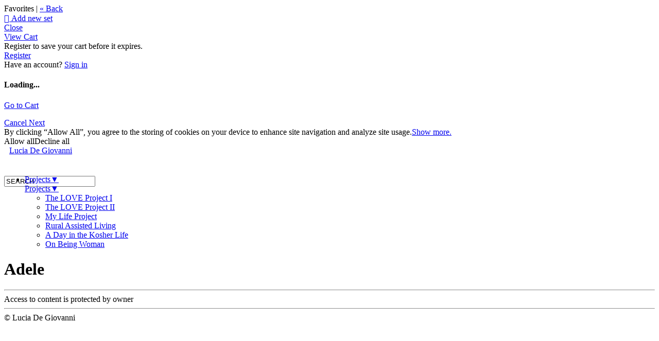

--- FILE ---
content_type: application/javascript; charset=UTF-8
request_url: https://lucia.zenfolio.com/cdn-cgi/challenge-platform/h/b/scripts/jsd/e8e65e95f26d/main.js?
body_size: 4318
content:
window._cf_chl_opt={REqn6:'b'};~function(l0,S,M,v,I,g,y,P){l0=e,function(f,C,lI,O,a,Z){for(lI={f:186,C:135,a:236,Z:224,J:142,N:202,k:229,K:152,H:197,x:222,Q:130},O=e,a=f();!![];)try{if(Z=-parseInt(O(lI.f))/1*(parseInt(O(lI.C))/2)+parseInt(O(lI.a))/3*(parseInt(O(lI.Z))/4)+parseInt(O(lI.J))/5*(parseInt(O(lI.N))/6)+-parseInt(O(lI.k))/7+parseInt(O(lI.K))/8*(parseInt(O(lI.H))/9)+-parseInt(O(lI.x))/10+parseInt(O(lI.Q))/11,Z===C)break;else a.push(a.shift())}catch(J){a.push(a.shift())}}(l,106759),S=this||self,M=S[l0(127)],v={},v[l0(177)]='o',v[l0(230)]='s',v[l0(122)]='u',v[l0(158)]='z',v[l0(138)]='n',v[l0(183)]='I',v[l0(201)]='b',I=v,S[l0(145)]=function(C,Z,J,N,lk,lt,lr,lf,H,x,Q,z,W,L){if(lk={f:179,C:123,a:221,Z:179,J:123,N:234,k:148,K:211,H:234,x:141,Q:168,d:143,z:232,W:126},lt={f:153,C:143,a:235},lr={f:191,C:175,a:180,Z:133},lf=l0,null===Z||Z===void 0)return N;for(H=R(Z),C[lf(lk.f)][lf(lk.C)]&&(H=H[lf(lk.a)](C[lf(lk.Z)][lf(lk.J)](Z))),H=C[lf(lk.N)][lf(lk.k)]&&C[lf(lk.K)]?C[lf(lk.H)][lf(lk.k)](new C[(lf(lk.K))](H)):function(V,lC,Y){for(lC=lf,V[lC(lt.f)](),Y=0;Y<V[lC(lt.C)];V[Y]===V[Y+1]?V[lC(lt.a)](Y+1,1):Y+=1);return V}(H),x='nAsAaAb'.split('A'),x=x[lf(lk.x)][lf(lk.Q)](x),Q=0;Q<H[lf(lk.d)];z=H[Q],W=D(C,Z,z),x(W)?(L=W==='s'&&!C[lf(lk.z)](Z[z]),lf(lk.W)===J+z?K(J+z,W):L||K(J+z,Z[z])):K(J+z,W),Q++);return N;function K(V,Y,le){le=e,Object[le(lr.f)][le(lr.C)][le(lr.a)](N,Y)||(N[Y]=[]),N[Y][le(lr.Z)](V)}},g=l0(174)[l0(151)](';'),y=g[l0(141)][l0(168)](g),S[l0(128)]=function(C,Z,lH,la,J,N,k,K){for(lH={f:212,C:143,a:143,Z:213,J:133,N:199},la=l0,J=Object[la(lH.f)](Z),N=0;N<J[la(lH.C)];N++)if(k=J[N],'f'===k&&(k='N'),C[k]){for(K=0;K<Z[J[N]][la(lH.a)];-1===C[k][la(lH.Z)](Z[J[N]][K])&&(y(Z[J[N]][K])||C[k][la(lH.J)]('o.'+Z[J[N]][K])),K++);}else C[k]=Z[J[N]][la(lH.N)](function(H){return'o.'+H})},P=function(lV,lL,lp,lW,lz,lq,C,a,Z){return lV={f:217,C:178},lL={f:207,C:207,a:133,Z:207,J:207,N:200,k:207,K:182,H:207},lp={f:143},lW={f:231},lz={f:143,C:182,a:191,Z:175,J:180,N:191,k:175,K:180,H:175,x:231,Q:133,d:133,z:231,W:133,L:207,V:191,Y:180,m:231,G:133,s:133,o:133,c:200},lq=l0,C=String[lq(lV.f)],a={'h':function(J,lQ){return lQ={f:240,C:182},null==J?'':a.g(J,6,function(N,lS){return lS=e,lS(lQ.f)[lS(lQ.C)](N)})},'g':function(J,N,K,lw,H,x,Q,z,W,L,V,Y,G,s,o,j,A,E){if(lw=lq,J==null)return'';for(x={},Q={},z='',W=2,L=3,V=2,Y=[],G=0,s=0,o=0;o<J[lw(lz.f)];o+=1)if(j=J[lw(lz.C)](o),Object[lw(lz.a)][lw(lz.Z)][lw(lz.J)](x,j)||(x[j]=L++,Q[j]=!0),A=z+j,Object[lw(lz.N)][lw(lz.k)][lw(lz.K)](x,A))z=A;else{if(Object[lw(lz.N)][lw(lz.H)][lw(lz.K)](Q,z)){if(256>z[lw(lz.x)](0)){for(H=0;H<V;G<<=1,N-1==s?(s=0,Y[lw(lz.Q)](K(G)),G=0):s++,H++);for(E=z[lw(lz.x)](0),H=0;8>H;G=G<<1.95|E&1.24,s==N-1?(s=0,Y[lw(lz.d)](K(G)),G=0):s++,E>>=1,H++);}else{for(E=1,H=0;H<V;G=E|G<<1.31,s==N-1?(s=0,Y[lw(lz.Q)](K(G)),G=0):s++,E=0,H++);for(E=z[lw(lz.z)](0),H=0;16>H;G=G<<1|E&1.09,N-1==s?(s=0,Y[lw(lz.W)](K(G)),G=0):s++,E>>=1,H++);}W--,0==W&&(W=Math[lw(lz.L)](2,V),V++),delete Q[z]}else for(E=x[z],H=0;H<V;G=G<<1|1.25&E,N-1==s?(s=0,Y[lw(lz.d)](K(G)),G=0):s++,E>>=1,H++);z=(W--,0==W&&(W=Math[lw(lz.L)](2,V),V++),x[A]=L++,String(j))}if(z!==''){if(Object[lw(lz.V)][lw(lz.H)][lw(lz.Y)](Q,z)){if(256>z[lw(lz.m)](0)){for(H=0;H<V;G<<=1,N-1==s?(s=0,Y[lw(lz.d)](K(G)),G=0):s++,H++);for(E=z[lw(lz.m)](0),H=0;8>H;G=1.53&E|G<<1,s==N-1?(s=0,Y[lw(lz.d)](K(G)),G=0):s++,E>>=1,H++);}else{for(E=1,H=0;H<V;G=E|G<<1,N-1==s?(s=0,Y[lw(lz.Q)](K(G)),G=0):s++,E=0,H++);for(E=z[lw(lz.x)](0),H=0;16>H;G=E&1|G<<1,N-1==s?(s=0,Y[lw(lz.W)](K(G)),G=0):s++,E>>=1,H++);}W--,0==W&&(W=Math[lw(lz.L)](2,V),V++),delete Q[z]}else for(E=x[z],H=0;H<V;G=G<<1.42|1.28&E,N-1==s?(s=0,Y[lw(lz.G)](K(G)),G=0):s++,E>>=1,H++);W--,W==0&&V++}for(E=2,H=0;H<V;G=G<<1|E&1.24,N-1==s?(s=0,Y[lw(lz.s)](K(G)),G=0):s++,E>>=1,H++);for(;;)if(G<<=1,s==N-1){Y[lw(lz.o)](K(G));break}else s++;return Y[lw(lz.c)]('')},'j':function(J,lM){return lM=lq,J==null?'':J==''?null:a.i(J[lM(lp.f)],32768,function(N,ln){return ln=lM,J[ln(lW.f)](N)})},'i':function(J,N,K,lB,H,x,Q,z,W,L,V,Y,G,s,o,j,E,A){for(lB=lq,H=[],x=4,Q=4,z=3,W=[],Y=K(0),G=N,s=1,L=0;3>L;H[L]=L,L+=1);for(o=0,j=Math[lB(lL.f)](2,2),V=1;V!=j;A=Y&G,G>>=1,G==0&&(G=N,Y=K(s++)),o|=(0<A?1:0)*V,V<<=1);switch(o){case 0:for(o=0,j=Math[lB(lL.C)](2,8),V=1;V!=j;A=G&Y,G>>=1,0==G&&(G=N,Y=K(s++)),o|=(0<A?1:0)*V,V<<=1);E=C(o);break;case 1:for(o=0,j=Math[lB(lL.f)](2,16),V=1;V!=j;A=Y&G,G>>=1,G==0&&(G=N,Y=K(s++)),o|=(0<A?1:0)*V,V<<=1);E=C(o);break;case 2:return''}for(L=H[3]=E,W[lB(lL.a)](E);;){if(s>J)return'';for(o=0,j=Math[lB(lL.Z)](2,z),V=1;V!=j;A=Y&G,G>>=1,0==G&&(G=N,Y=K(s++)),o|=(0<A?1:0)*V,V<<=1);switch(E=o){case 0:for(o=0,j=Math[lB(lL.J)](2,8),V=1;j!=V;A=Y&G,G>>=1,0==G&&(G=N,Y=K(s++)),o|=(0<A?1:0)*V,V<<=1);H[Q++]=C(o),E=Q-1,x--;break;case 1:for(o=0,j=Math[lB(lL.C)](2,16),V=1;V!=j;A=Y&G,G>>=1,G==0&&(G=N,Y=K(s++)),o|=(0<A?1:0)*V,V<<=1);H[Q++]=C(o),E=Q-1,x--;break;case 2:return W[lB(lL.N)]('')}if(0==x&&(x=Math[lB(lL.k)](2,z),z++),H[E])E=H[E];else if(E===Q)E=L+L[lB(lL.K)](0);else return null;W[lB(lL.a)](E),H[Q++]=L+E[lB(lL.K)](0),x--,L=E,x==0&&(x=Math[lB(lL.H)](2,z),z++)}}},Z={},Z[lq(lV.C)]=a.h,Z}(),i();function D(C,Z,J,lJ,l9,N){l9=(lJ={f:140,C:234,a:227,Z:234,J:223},l0);try{return Z[J][l9(lJ.f)](function(){}),'p'}catch(k){}try{if(Z[J]==null)return Z[J]===void 0?'u':'x'}catch(K){return'i'}return C[l9(lJ.C)][l9(lJ.a)](Z[J])?'a':Z[J]===C[l9(lJ.Z)]?'q0':!0===Z[J]?'T':Z[J]===!1?'F':(N=typeof Z[J],l9(lJ.J)==N?T(C,Z[J])?'N':'f':I[N]||'?')}function l(lj){return lj='string,charCodeAt,isNaN,Function,Array,splice,1494aFFwbX,__CF$cv$params,readyState,REqn6,Aw8oDWzp9CZ1x5db-HV2haSGK+XkfuQ$TgNBeYrEicvnjl0mOt7J3Fs4MLPIyRU6q,undefined,getOwnPropertyNames,chlApiClientVersion,now,d.cookie,document,XrsK5,DOMContentLoaded,2977480FjqQUs,xhr-error,postMessage,push,chctx,92554tdjecB,contentWindow,floor,number,success,catch,includes,3225afOYoZ,length,open,BMiX0,detail,contentDocument,from,errorInfoObject,chlApiSitekey,split,258344OyILLe,sort,getPrototypeOf,/b/ov1/0.22361922165064782:1762053310:UWlek7NQO3VNR5T9KrgYjd1ph5UXckLwTe-aJ9GBfps/,clientInformation,stringify,symbol,timeout,_cf_chl_opt,addEventListener,api,sid,JHRle4,ontimeout,status,error,bind,XMLHttpRequest,[native code],/jsd/r/0.22361922165064782:1762053310:UWlek7NQO3VNR5T9KrgYjd1ph5UXckLwTe-aJ9GBfps/,ItCy7,msg,_cf_chl_opt;LqFH6;hVbM2;qStf6;tWSG2;llLXq5;dvpE4;ZXhrd5;kmUgV6;oEkGG2;ROBk0;iurWZ5;vsQae6;qTTx8;BMiX0;XrsK5;KHBf4;MliV1,hasOwnProperty,mwju8,object,HAOSwatV,Object,call,onload,charAt,bigint,EqCd5,chlApiRumWidgetAgeMs,1FChnSt,toString,cloudflare-invisible,http-code:,style,prototype,/invisible/jsd,send,event,jsd,removeChild,18QHVXgm,loading,map,join,boolean,102USPhPV,body,appendChild,onerror,parent,pow,/cdn-cgi/challenge-platform/h/,random,iframe,Set,keys,indexOf,POST,error on cf_chl_props,chlApiUrl,fromCharCode,tabIndex,onreadystatechange,source,concat,1622450oAbbEk,function,100DPVtcF,navigator,display: none,isArray,createElement,303800fMUTSx'.split(','),l=function(){return lj},l()}function i(lo,ls,lm,lu,f,C,a,Z,J){if(lo={f:237,C:162,a:238,Z:198,J:161,N:161,k:129,K:219,H:219},ls={f:238,C:198,a:219},lm={f:215},lu=l0,f=S[lu(lo.f)],!f)return;if(!B())return;(C=![],a=f[lu(lo.C)]===!![],Z=function(lb,N){(lb=lu,!C)&&(C=!![],N=U(),b(N.r,function(k){X(f,k)}),N.e&&F(lb(lm.f),N.e))},M[lu(lo.a)]!==lu(lo.Z))?Z():S[lu(lo.J)]?M[lu(lo.N)](lu(lo.k),Z):(J=M[lu(lo.K)]||function(){},M[lu(lo.H)]=function(lF){lF=lu,J(),M[lF(ls.f)]!==lF(ls.C)&&(M[lF(ls.a)]=J,Z())})}function R(f,lN,ll,C){for(lN={f:221,C:212,a:154},ll=l0,C=[];f!==null;C=C[ll(lN.f)](Object[ll(lN.C)](f)),f=Object[ll(lN.a)](f));return C}function X(a,Z,lc,lv,J,N,k){if(lc={f:188,C:162,a:139,Z:220,J:163,N:194,k:206,K:132,H:220,x:163,Q:167,d:146,z:206},lv=l0,J=lv(lc.f),!a[lv(lc.C)])return;Z===lv(lc.a)?(N={},N[lv(lc.Z)]=J,N[lv(lc.J)]=a.r,N[lv(lc.N)]=lv(lc.a),S[lv(lc.k)][lv(lc.K)](N,'*')):(k={},k[lv(lc.H)]=J,k[lv(lc.x)]=a.r,k[lv(lc.N)]=lv(lc.Q),k[lv(lc.d)]=Z,S[lv(lc.z)][lv(lc.K)](k,'*'))}function T(f,C,lX,l8){return lX={f:233,C:233,a:191,Z:187,J:180,N:213,k:170},l8=l0,C instanceof f[l8(lX.f)]&&0<f[l8(lX.C)][l8(lX.a)][l8(lX.Z)][l8(lX.J)](C)[l8(lX.N)](l8(lX.k))}function b(f,C,lU,ly,lg,lR,l3,a,Z){lU={f:237,C:169,a:144,Z:214,J:208,N:160,k:239,K:171,H:162,x:159,Q:165,d:181,z:205,W:193,L:178,V:157},ly={f:131},lg={f:166,C:166,a:139,Z:189},lR={f:159},l3=l0,a=S[l3(lU.f)],Z=new S[(l3(lU.C))](),Z[l3(lU.a)](l3(lU.Z),l3(lU.J)+S[l3(lU.N)][l3(lU.k)]+l3(lU.K)+a.r),a[l3(lU.H)]&&(Z[l3(lU.x)]=5e3,Z[l3(lU.Q)]=function(l4){l4=l3,C(l4(lR.f))}),Z[l3(lU.d)]=function(l5){l5=l3,Z[l5(lg.f)]>=200&&Z[l5(lg.C)]<300?C(l5(lg.a)):C(l5(lg.Z)+Z[l5(lg.f)])},Z[l3(lU.z)]=function(l6){l6=l3,C(l6(ly.f))},Z[l3(lU.W)](P[l3(lU.L)](JSON[l3(lU.V)](f)))}function n(f,lT,l1){return lT={f:209},l1=l0,Math[l1(lT.f)]()>f}function B(lD,l2,f,C,a,Z){return lD={f:237,C:137,a:137,Z:125},l2=l0,f=S[l2(lD.f)],C=3600,a=Math[l2(lD.C)](+atob(f.t)),Z=Math[l2(lD.a)](Date[l2(lD.Z)]()/1e3),Z-a>C?![]:!![]}function U(lx,lh,a,Z,J,N,k){lh=(lx={f:228,C:210,a:190,Z:226,J:218,N:203,k:204,K:136,H:156,x:225,Q:147,d:203,z:196},l0);try{return a=M[lh(lx.f)](lh(lx.C)),a[lh(lx.a)]=lh(lx.Z),a[lh(lx.J)]='-1',M[lh(lx.N)][lh(lx.k)](a),Z=a[lh(lx.K)],J={},J=BMiX0(Z,Z,'',J),J=BMiX0(Z,Z[lh(lx.H)]||Z[lh(lx.x)],'n.',J),J=BMiX0(Z,a[lh(lx.Q)],'d.',J),M[lh(lx.d)][lh(lx.z)](a),N={},N.r=J,N.e=null,N}catch(K){return k={},k.r={},k.e=K,k}}function F(Z,J,li,l7,N,k,K,H,x,Q,d,z){if(li={f:173,C:167,a:237,Z:208,J:160,N:239,k:155,K:192,H:169,x:144,Q:214,d:159,z:165,W:150,L:160,V:164,Y:216,m:160,G:176,s:185,o:184,c:124,j:172,A:149,E:134,lX:220,lZ:195,lJ:193,lN:178},l7=l0,!n(.01))return![];k=(N={},N[l7(li.f)]=Z,N[l7(li.C)]=J,N);try{K=S[l7(li.a)],H=l7(li.Z)+S[l7(li.J)][l7(li.N)]+l7(li.k)+K.r+l7(li.K),x=new S[(l7(li.H))](),x[l7(li.x)](l7(li.Q),H),x[l7(li.d)]=2500,x[l7(li.z)]=function(){},Q={},Q[l7(li.W)]=S[l7(li.L)][l7(li.V)],Q[l7(li.Y)]=S[l7(li.m)][l7(li.G)],Q[l7(li.s)]=S[l7(li.m)][l7(li.o)],Q[l7(li.c)]=S[l7(li.J)][l7(li.j)],d=Q,z={},z[l7(li.A)]=k,z[l7(li.E)]=d,z[l7(li.lX)]=l7(li.lZ),x[l7(li.lJ)](P[l7(li.lN)](z))}catch(W){}}function e(f,C,a){return a=l(),e=function(h,q,S){return h=h-122,S=a[h],S},e(f,C)}}()